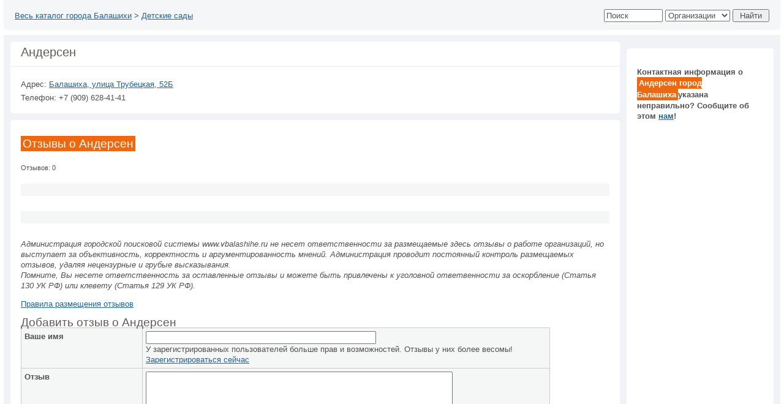

--- FILE ---
content_type: text/html; charset=WINDOWS-1251
request_url: https://vbalashihe.ru/firma.php?id=9904
body_size: 5696
content:
    <!DOCTYPE html PUBLIC "-//W3C//DTD XHTML 1.0 Transitional//EN" "http://www.w3.org/TR/xhtml1/DTD/xhtml1-transitional.dtd">
    <html xmlns="http://www.w3.org/1999/xhtml">
    <head>
    <title>Андерсен г. Балашиха.</title>
    <meta http-equiv="Content-Type" content="text/html; charset=windows-1251">
    <META Name="Description" CONTENT="Андерсен. Город Балашиха">
    <META Name="Keywords" CONTENT=" Андерсен">
    <META NAME="Document-state" CONTENT="Dynamic">
    <meta name="revisit-after" content="3 days">
    <link rel="SHORTCUT ICON" href="https://vbalashihe.ru/favicon.ico">
    <link rel="shortcut" href="https://vbalashihe.ru/favicon.ico">
    <link rel="icon" href="https://vbalashihe.ru/favicon.ico">
    <link rel="stylesheet" href="https://vbalashihe.ru/so.css">
    <script type="text/javascript" src="https://vbalashihe.ru/library/js/jquery/jquery-1.4.2.min.js"></script>
    <script type="text/javascript" src="https://vbalashihe.ru/library/js/JsHttpRequest.js"></script>
    <script type="text/javascript" src="https://vbalashihe.ru/scripts/firma.js"></script>
    <script>
    plugin = (navigator.mimeTypes && navigator.mimeTypes["application/x-shockwave-flash"]) ? navigator.mimeTypes["application/x-shockwave-flash"].enabledPlugin : 0;
                 if(plugin){
                 plugin=(parseInt(plugin.description.substring(plugin.description.indexOf(".")-2))>=4);
                 }
                 else if((navigator.userAgent && navigator.userAgent.indexOf("MSIE")>=0)&&((navigator.userAgent.indexOf("Windows 95")>=0)||(navigator.userAgent.indexOf("Windows 98")>=0)||(navigator.userAgent.indexOf("Windows NT")>=0))){
                      document.write('<'+'SCRIPT LANGUAGE=VBScript'+'>\n');
                      document.write('on error resume next\n');
                      document.write('plugin=( IsObject(CreateObject("ShockwaveFlash.ShockwaveFlash.4")))\n');
                      document.write('</'+'SCRIPT'+'>');
                      }
    </script>
    </head>

    <body>
    <div id="All">
      <div id="Header">

    <div class="BoxTop" style="margin-bottom:8px">
          <div class="InBoxTop">
      <!--шапка-->




    
<script language="javascript">
<!--
function SendForm (form) {
 if (form.text.value == "" ) {
 alert('Пожалуйста, введите Строку поиска');
 form.text.focus();
 return false;
 }
 return true;
}
-->
</script>



 <table>
 <tr>
 <td><a href="https://vbalashihe.ru/katalog_firm.php">Весь каталог города Балашихи</a> > <a href="https://vbalashihe.ru/industry/114/Detskie_sadi/">Детские сады</td>
 <td align="center">&nbsp;&nbsp;  &nbsp;&nbsp;</td>
 <td align="right"><form action="https://vbalashihe.ru/search.php" method="get" name="form_search" id="form_search">
 <input name="text" type="text" value="Поиск" size="10%" onFocus="if(this.value=='Поиск') this.value='';" onBlur="if(this.value=='') this.value='Поиск';" />&nbsp;<select name="search_obj"  >
 <option value="">Везде</option>
 <option value="1"  selected >Организации</option><option value="2" >Товары</option><option value="5" >Новости</option><option value="6" >Форум</option><option value="8" >Публикации</option><option value="9" >Объявления</option><option value="10" >Улицы</option><option value="11" >Улицы и дома</option></select>&nbsp;<input name="submit22" type="submit" tabindex="5" value=" Найти " />
 </form></td>
 </tr>
</table>

 </div>
 <div class="corner bl hbl"></div>
 <div class="corner br hbr"></div>
 </div>
 <div class="Content">
 <table cellpadding="0" cellspacing="0" class="TableInd">
 <tr>
 <td class="BordRight"><div class="corner2 tl ctl"></div>
 <div class="corner2 tr ctr"></div>

 <div class="Title">
 <h1>Андерсен</h1>
 </div>
 <div class="NewsIn">
 <table cellpadding="0" cellspacing="0" class="TableColl">
 <tr>
 <td class="MainNews"><p class="TextMainNews">Адрес: <a href="https://vbalashihe.ru/maps/?x=-200&y=-150&num=8&iz=9904&tz=3" title="Посмотреть на карте города"> Балашиха, улица Трубецкая, 52Б</a></p>
 <p  class="TextMainNews">Телефон: +7 (909) 628-41-41<br /></p>
 </td>
 <td  class="MainNews">    <p  class="TextMainNews"></p>
 <p  class="TextMainNews"></p>
 <p  class="TextMainNews"></p>
 </td>
 </tr>
 </table>    <div class="NewsIn">
                    <table cellpadding="0" cellspacing="0" class="TableColl">
                      <tr>
                        <td class="AllText">
    
        </td>
                      </tr>
                    </table>
                    </div>
          </div>
     </div>
    <div class="Padtop">
                <div class="corner2 bl2 cbl" ></div>
                <div class="corner2 br2 cbr"></div>
              </div>
              <div class="BordTop">
                <div class="corner2 tl ctl" ></div>
                <div class="corner2 tr ctr" ></div>
              </div>
                  <div class="NewsIn">
                    <table cellpadding="0" cellspacing="0" class="TableColl">
                      <tr>

    <td class="AllText">
     <h2 style="margin-top:10px;"><span  class="ZagOt">Отзывы о Андерсен</span></h2>

    <script  language="JavaScript"> 
    function confirmLink(theLink, theSqlQuery)
    {
        var confirmMsg="Вы действительно желаете";
        if (confirmMsg == '' || typeof(window.opera) != 'undefined') {
            return true;
        }

        var is_confirmed = confirm(confirmMsg + ' :\n' + theSqlQuery);
        if (is_confirmed) {
            theLink.href += '&is_js_confirmed=1';
        }

        return is_confirmed;
    }
    </script>

        <br>
    <small>Отзывов: 0</small><br><br>

         <div  class="Otziv neytr">
          </div>
      <div  class="Otziv neytr">
          </div>
             <div>
    <!-- Яндекс.Директ -->
<script type="text/javascript">
//<![CDATA[
yandex_partner_id = 64009;
yandex_site_bg_color = 'FFFFFF';
yandex_site_charset = 'windows-1251';
yandex_ad_format = 'direct';
yandex_font_size = 1;
yandex_direct_type = 'horizontal';
yandex_direct_limit = 4;
yandex_direct_header_bg_color = 'FEEAC7';
yandex_direct_title_color = '0000CC';
yandex_direct_url_color = '006600';
yandex_direct_all_color = '0000CC';
yandex_direct_text_color = '000000';
yandex_direct_hover_color = '0066FF';
yandex_direct_favicon = true;
document.write('<sc'+'ript type="text/javascript" src="http://an.yandex.ru/system/context.js"></sc'+'ript>');
//]]>
</script>    </div>
        
<script language="JavaScript">
<!--


reqklient = "";
id_timer = "";
id_timer2 = "";
var this_klient;
fsearch = "";
function doLoadKlient_timer(fsearch1) {
         fsearch = fsearch1;
         reqklient="";
         clearInterval(id_timer2);
         clearInterval(id_timer);
         id_timer2=setInterval('doLoadKlient()', 500);
}
function doLoadKlient() {
            clearInterval(id_timer2);
            var str_search = fsearch.value;
            if (str_search.length == 0 || str_search.length > 2) {
                reqklient = new Subsys_JsHttpRequest_Js();
                reqklient.caching = false;
                reqklient.open('GET', 'load_klient.php', true);
                reqklient.send({ text: str_search, base_url2: '', url: '/firma.php'});
                id_timer=setInterval('status_ready()', 200);
                document.getElementById("stroka_poisk").innerHTML="<i>Ищем ...</i>";
            }
}
function status_ready() {
         if (reqklient.readyState == 4) {
                    if (reqklient.responseJS) {
                        if (reqklient.responseJS.klient_kontener !=  "") {
                            document.getElementById("id_klient_kontener").innerHTML=reqklient.responseJS.klient_kontener;
                            document.getElementById("id_firm").value=reqklient.responseJS.id_klient;
                            reqklient.responseJS.klient_kontener="";
                            clearInterval(id_timer);
                            document.getElementById("stroka_poisk").innerHTML="";
                        }

                    }

          }
}
required = new Array("name_user", "note", "id_firm", "dec_num");
required_show = new Array("Ваше имя", "Ваш отзыв", "Выберите организацию", "Число на картинке");

function sendForm (form) {

  var i, j;

  for(j=0; j<required.length; j++) {
    for (i=0; i<form.length; i++) {
        if (form.elements[i].name == required[j] && form.elements[i].value == "" ) {
            alert('Пожалуйста, введите ' + required_show[j]);
            form.elements[i].focus();
            return false;
        }
    }
  }

  return true;
}
//-->

</script>
<form name="save_doc" action="/firma.php?id=9904&id_firm=9904" method='post' enctype="multipart/form-data" onSubmit="return sendForm(this);">
<input type="hidden" id="id_firm" name="id_firm" value="9904">
<input type="hidden" id="ofs" name="ofs" value="">
<input type="hidden" id="page" name="page" value="">
    <a name="ot"></a> <p class="small"><em>Администрация городской поисковой системы www.vbalashihe.ru не несет ответственности за размещаемые здесь отзывы о работе организаций, но выступает за объективность, корректность и аргументированность мнений. Администрация проводит постоянный контроль размещаемых отзывов, удаляя нецензурные и грубые высказывания.<br>
Помните, Вы несете ответственность за оставленные отзывы и можете быть привлечены к уголовной ответвенности за оскорбление (Статья 130 УК РФ) или клевету (Статья 129 УК РФ).
</em></p>
    <p><a href="/public/public_echo.php?id=723">Правила размещения отзывов</a></p>
  <h2> Добавить отзыв о Андерсен</h2>
  <table width="90%" cellspacing="1" cellpadding="5" border="0" bgcolor="#cdcbc9" class="sm2">
    
    <tr bgcolor="#f5f6f6">
      <td>
        <b>Ваше имя</b>     </td>
      <td>
        <input name="name_user" type="text" size="45">  <div class="small">У зарегистрированных пользователей больше прав и возможностей. Отзывы у них более весомы! <a href="form_registr.php">Зарегистрироваться сейчас</a></div>
              </td>
    </tr>
    <tr bgcolor="#f5f6f6">
      <td>
        <b>Отзыв </b>    </td>
      <td>
        <textarea name="note" cols="60" rows="12"></textarea>      </td>
    </tr>
    <tr bgcolor="#f5f6f6">
        <td>
         <b>Загрузить изображение</b> <span class="small">jpg, gif, png</span>
        </td>
        <td>
         <input type="file" name="img_insert">
        </td>
    </tr>
    <tr bgcolor="#f5f6f6">
    <td>
     <b>Тип отзыва</b>
    </td>
    <td>
    <select name="karma">
    <option value="-1">Отрицательный</option>
    <option value="0" selected>Нейтральный</option>
    <option value="1">Положительный</option>
    </select>
    </td>
    </tr>
          <tr bgcolor="#FFFFFF">
      <td><strong>Контрольное число</strong</td>
      <td>
      <img name=checker src="bb/draw_num.php?number=460134315602.2504335">          </td>
        </tr>
    <tr bgcolor="#FFFFFF">
      <td><strong>Поле ввода</strong></td>
      <td><input type="text" name="dec_num"><input type="hidden" name="enc_num" value="460134315602.2504335"></td>    </tr>	    <!--<tr>
	<td colspan="2" style="text-align:center;" bgcolor="#FFFFFF">Отправляя заявку, вы соглашаетесь с условиями <a href="/Политика конфиденциальности.docx" target="blank">политики конфиденциальности</a></td>
  </tr>-->
    <tr bgcolor="#f5f6f6">
      <td align="center">&nbsp;</td>
      <td align="left"><input type="submit" name="submit" value="Добавить отзыв" /></td>
    </tr>

 </table>

</form>
    </td>
          </tr>
        </table>
              <div class="corner2 bl2 cbl"></div>
              <div class="corner2 br2 cbr"></div></td>
          </td>
            <td class="TdFix">              <div class="BordTop">
                <div class="corner2 tl ctl" ></div>
                <div class="corner2 tr ctr" ></div>
              </div>

              <div class="InBlockCont">
   <!-- Яндекс.Директ -->
<script type="text/javascript">
//<![CDATA[
yandex_partner_id = 64009;
yandex_site_bg_color = 'FFFFFF';
yandex_site_charset = 'windows-1251';
yandex_ad_format = 'direct';
yandex_font_size = 1;
yandex_direct_type = 'vertical';
yandex_direct_limit = 4;
yandex_direct_header_bg_color = 'FEEAC7';
yandex_direct_title_color = '0000CC';
yandex_direct_url_color = '006600';
yandex_direct_all_color = '0000CC';
yandex_direct_text_color = '000000';
yandex_direct_hover_color = '0066FF';
yandex_direct_favicon = true;
document.write('<sc'+'ript type="text/javascript" src="http://an.yandex.ru/system/context.js"></sc'+'ript>');
//]]>
</script>

              <p><strong>Контактная информация о <span  class="ZagOt">Андерсен город Балашиха</span>указана неправильно? Сообщите об этом <a href="feedback/index.php?id=9904">нам</a>! </strong></p>
    <!--<p>
    О любой компании, находящейся в нашем каталоге организаций города Балашиха, бесплатно размещается: название фирмы, адрес, телефон.<br>
        Если Вы хотите указать e-mail, адрес сайта, рассказать о своих товарах или услугах, то <a href="http://www.info-city.biz/services/" target="_blank"><strong>обращайтесь к нам</strong></a>, наши менеджеры проконсультируют Вас о стоимости услуг. Несанкционированная реклама, размещаемая  в отзывах о компании на данной странице, будет удалена.</p>--></div>
        
        

        
        </td>
    </tr>
            <tr>
            <td class="BordRight" style="padding-top:5px;"><div class="corner2 bl2 cbl" ></div>
              <div class="corner2 br2 cbr"></div></td>
            <td style="padding-top:5px;" class="BordLeft"><div class="corner2 bl2 cbl"></div>
              <div class="corner2 br2 cbr"></div></td>
          </tr>
        </table>
      </div>
         </div>
      <div id="Empty"></div>
    <div id="Footer">
      <div class="MenuFooter"><a href="katalog_firm.php">Организации Балашихи</a>
<a href="news/">Новости Балашиха</a>
<a href="job/">Работа в Балашихе</a>
<a href="maps/">Карта Балашихи</a>
<a href="forum/">Форум Балашихи</a>
<!--<a href="afisha/">Афиша Балашиха</a>-->
<a href="restoran/">Рестораны Балашихи</a></div>

     <div class="Reklama">
              <div class="corner2 tl ftl"></div>
            <div class="corner2 tr ftr"></div>
             
                      <a href="public/public.php?id_razdel=7" class="menufoot">Информация о проекте</a>
                     <a href="feedback/" class="menufoot">Обратная связь</a>
                     <a href="public/public.php?id_razdel=7&id_pr=73" class="menufoot">Размещение рекламы</a>
                    <a href="public/public.php?id_razdel=7&amp;id_pr=191" class="menufoot">Правила использования материалов</a>
                                    <a href="forma_firm.php"  class="menufoot">Добавить</a> </div>


    <div class="Copy">
        <table cellpadding="0" cellspacing="0" class="TableFooter">
      <tr>
       <td><script language="javascript">
  document.write("<img src='https://vbalashihe.ru/yesimno.php?r="+Math.random()+"' height='1' alt='' width='1' vspace='0' hspace='0' />");
 
         var c = document.cookie?"Y":"N";
         document.cookie="countsid=1; path=/";
         document.write("<a href='https://vbalashihe.ru/stat/stat.php'><img src='https://vbalashihe.ru/count.php?r="+Math.random()+"&c="+ c + "&s=vbalashihe.ru&scn=%2Ffirma.php' border=0 id='img_count' alt='Счетчик vbalashihe.ru'></a>");

 </script>

<!-- HotLog -->
<noindex>
 <script type="text/javascript" language="javascript">
hotlog_js="1.0";
hotlog_r=""+Math.random()+"&s=620284&im=105&r="+escape(document.referrer)+"&pg="+
escape(window.location.href);
document.cookie="hotlog=1; path=/"; hotlog_r+="&c="+(document.cookie?"Y":"N");
</script>
<script type="text/javascript" language="javascript1.1">
hotlog_js="1.1";hotlog_r+="&j="+(navigator.javaEnabled()?"Y":"N")
</script>
<script type="text/javascript" language="javascript1.2">
hotlog_js="1.2";
hotlog_r+="&wh="+screen.width+'x'+screen.height+"&px="+
(((navigator.appName.substring(0,3)=="Mic"))?
screen.colorDepth:screen.pixelDepth)</script>
<script type="text/javascript" language="javascript1.3">hotlog_js="1.3"</script>
<script type="text/javascript" language="javascript">hotlog_r+="&js="+hotlog_js;
document.write("<a href='http://click.hotlog.ru/?620284' target='_top'><img "+
" src='http://hit30.hotlog.ru/cgi-bin/hotlog/count?"+
hotlog_r+"&' border=0 width=1 height=1 alt=HotLog><\/a>")
</script>
<noscript>
<a href="http://click.hotlog.ru/?620284" target="_top">
<img src="http://hit30.hotlog.ru/cgi-bin/hotlog/count?s=620284&amp;im=105" border="0"
 width="1" height="1" alt="HotLog"></a>
</noscript>
</noindex>


        </td>
        <td class="BannerPr">  
     <h1  style="font-size:82%; margin:0; padding:0">Андерсен г. Балашиха.</h1></td>
        <td  class="CopyText"> © 2006 - 2026  <a href="http://www.vbalashihe.ru/" target="_blank">ПРпроект</a> <br>
         
     </td>
      </tr>
    </table>
     <h1  style="font-size:85%; margin:0; padding:2px 0 0 10px"></h1>
    </div>

         </div>


      </div>


    </body>
    </html>


--- FILE ---
content_type: application/javascript
request_url: https://vbalashihe.ru/scripts/firma.js
body_size: 361
content:
$(document).ready(function(){
	$('#DenyReviews').click(function() {
		var trigger = $(this);
		var value = trigger.attr('access');
		var id = trigger.attr('fid');
		var req = new JsHttpRequest();
		req.onreadystatechange = function() {
			if (req.readyState == 4) {
				if ( value == 1 ) {
					alert( 'Отзывы для организации запрещены' );
					trigger.attr('access', '0');
					trigger.html('Разрешить отзывы');
				} else {
					alert( 'Отзывы для организации разрешены' );
					trigger.attr('access', '1');
					trigger.html('Запретить отзывы');
				}
			}
		};
		req.open(null, 'firma_action.php', true);
		req.send({
					id : id,
					value : value
				});
	});
});

--- FILE ---
content_type: application/javascript
request_url: https://vbalashihe.ru/library/js/JsHttpRequest.js
body_size: 4704
content:
/**
 * JsHttpRequest: JavaScript "AJAX" data loader
 * Minimized version: see debug directory for the complete one.
 *
 * @license LGPL
 * @author Dmitry Koterov, http://en.dklab.ru/lib/JsHttpRequest/
 * @version 5.x $Id$
 */
function JsHttpRequest(){
var t=this;
t.onreadystatechange=null;
t.readyState=0;
t.responseText=null;
t.responseXML=null;
t.status=200;
t.statusText="OK";
t.responseJS=null;
t.caching=false;
t.loader=null;
t.session_name="PHPSESSID";
t._ldObj=null;
t._reqHeaders=[];
t._openArgs=null;
t._errors={inv_form_el:"Invalid FORM element detected: name=%, tag=%",must_be_single_el:"If used, <form> must be a single HTML element in the list.",js_invalid:"JavaScript code generated by backend is invalid!\n%",url_too_long:"Cannot use so long query with GET request (URL is larger than % bytes)",unk_loader:"Unknown loader: %",no_loaders:"No loaders registered at all, please check JsHttpRequest.LOADERS array",no_loader_matched:"Cannot find a loader which may process the request. Notices are:\n%"};
t.abort=function(){
with(this){
if(_ldObj&&_ldObj.abort){
_ldObj.abort();
}
_cleanup();
if(readyState==0){
return;
}
if(readyState==1&&!_ldObj){
readyState=0;
return;
}
_changeReadyState(4,true);
}
};
t.open=function(_2,_3,_4,_5,_6){
with(this){
if(_3.match(/^((\w+)\.)?(GET|POST)\s+(.*)/i)){
this.loader=RegExp.$2?RegExp.$2:null;
_2=RegExp.$3;
_3=RegExp.$4;
}
try{
if(document.location.search.match(new RegExp("[&?]"+session_name+"=([^&?]*)"))||document.cookie.match(new RegExp("(?:;|^)\\s*"+session_name+"=([^;]*)"))){
_3+=(_3.indexOf("?")>=0?"&":"?")+session_name+"="+this.escape(RegExp.$1);
}
}
catch(e){
}
_openArgs={method:(_2||"").toUpperCase(),url:_3,asyncFlag:_4,username:_5!=null?_5:"",password:_6!=null?_6:""};
_ldObj=null;
_changeReadyState(1,true);
return true;
}
};
t.send=function(_7){
if(!this.readyState){
return;
}
this._changeReadyState(1,true);
this._ldObj=null;
var _8=[];
var _9=[];
if(!this._hash2query(_7,null,_8,_9)){
return;
}
var _a=null;
if(this.caching&&!_9.length){
_a=this._openArgs.username+":"+this._openArgs.password+"@"+this._openArgs.url+"|"+_8+"#"+this._openArgs.method;
var _b=JsHttpRequest.CACHE[_a];
if(_b){
this._dataReady(_b[0],_b[1]);
return false;
}
}
var _c=(this.loader||"").toLowerCase();
if(_c&&!JsHttpRequest.LOADERS[_c]){
return this._error("unk_loader",_c);
}
var _d=[];
var _e=JsHttpRequest.LOADERS;
for(var _f in _e){
var ldr=_e[_f].loader;
if(!ldr){
continue;
}
if(_c&&_f!=_c){
continue;
}
var _11=new ldr(this);
JsHttpRequest.extend(_11,this._openArgs);
JsHttpRequest.extend(_11,{queryText:_8.join("&"),queryElem:_9,id:(new Date().getTime())+""+JsHttpRequest.COUNT++,hash:_a,span:null});
var _12=_11.load();
if(!_12){
this._ldObj=_11;
JsHttpRequest.PENDING[_11.id]=this;
return true;
}
if(!_c){
_d[_d.length]="- "+_f.toUpperCase()+": "+this._l(_12);
}else{
return this._error(_12);
}
}
return _f?this._error("no_loader_matched",_d.join("\n")):this._error("no_loaders");
};
t.getAllResponseHeaders=function(){
with(this){
return _ldObj&&_ldObj.getAllResponseHeaders?_ldObj.getAllResponseHeaders():[];
}
};
t.getResponseHeader=function(_13){
with(this){
return _ldObj&&_ldObj.getResponseHeader?_ldObj.getResponseHeader(_13):null;
}
};
t.setRequestHeader=function(_14,_15){
with(this){
_reqHeaders[_reqHeaders.length]=[_14,_15];
}
};
t._dataReady=function(_16,js){
with(this){
if(caching&&_ldObj){
JsHttpRequest.CACHE[_ldObj.hash]=[_16,js];
}
responseText=responseXML=_16;
responseJS=js;
if(js!==null){
status=200;
statusText="OK";
}else{
status=500;
statusText="Internal Server Error";
}
_changeReadyState(2);
_changeReadyState(3);
_changeReadyState(4);
_cleanup();
}
};
t._l=function(_18){
var i=0,p=0,msg=this._errors[_18[0]];
while((p=msg.indexOf("%",p))>=0){
var a=_18[++i]+"";
msg=msg.substring(0,p)+a+msg.substring(p+1,msg.length);
p+=1+a.length;
}
return msg;
};
t._error=function(msg){
msg=this._l(typeof (msg)=="string"?arguments:msg);
msg="JsHttpRequest: "+msg;
if(!window.Error){
throw msg;
}else{
if((new Error(1,"test")).description=="test"){
throw new Error(1,msg);
}else{
throw new Error(msg);
}
}
};
t._hash2query=function(_1e,_1f,_20,_21){
if(_1f==null){
_1f="";
}
if((""+typeof (_1e)).toLowerCase()=="object"){
var _22=false;
if(_1e&&_1e.parentNode&&_1e.parentNode.appendChild&&_1e.tagName&&_1e.tagName.toUpperCase()=="FORM"){
_1e={form:_1e};
}
for(var k in _1e){
var v=_1e[k];
if(v instanceof Function){
continue;
}
var _25=_1f?_1f+"["+this.escape(k)+"]":this.escape(k);
var _26=v&&v.parentNode&&v.parentNode.appendChild&&v.tagName;
if(_26){
var tn=v.tagName.toUpperCase();
if(tn=="FORM"){
_22=true;
}else{
if(tn=="INPUT"||tn=="TEXTAREA"||tn=="SELECT"){
}else{
return this._error("inv_form_el",(v.name||""),v.tagName);
}
}
_21[_21.length]={name:_25,e:v};
}else{
if(v instanceof Object){
this._hash2query(v,_25,_20,_21);
}else{
if(v===null){
continue;
}
if(v===true){
v=1;
}
if(v===false){
v="";
}
_20[_20.length]=_25+"="+this.escape(""+v);
}
}
if(_22&&_21.length>1){
return this._error("must_be_single_el");
}
}
}else{
_20[_20.length]=_1e;
}
return true;
};
t._cleanup=function(){
var _28=this._ldObj;
if(!_28){
return;
}
JsHttpRequest.PENDING[_28.id]=false;
var _29=_28.span;
if(!_29){
return;
}
_28.span=null;
var _2a=function(){
_29.parentNode.removeChild(_29);
};
JsHttpRequest.setTimeout(_2a,50);
};
t._changeReadyState=function(s,_2c){
with(this){
if(_2c){
status=statusText=responseJS=null;
responseText="";
}
readyState=s;
if(onreadystatechange){
onreadystatechange();
}
}
};
t.escape=function(s){
return escape(s).replace(new RegExp("\\+","g"),"%2B");
};
}
JsHttpRequest.COUNT=0;
JsHttpRequest.MAX_URL_LEN=2000;
JsHttpRequest.CACHE={};
JsHttpRequest.PENDING={};
JsHttpRequest.LOADERS={};
JsHttpRequest._dummy=function(){
};
JsHttpRequest.TIMEOUTS={s:window.setTimeout,c:window.clearTimeout};
JsHttpRequest.setTimeout=function(_2e,dt){
window.JsHttpRequest_tmp=JsHttpRequest.TIMEOUTS.s;
if(typeof (_2e)=="string"){
id=window.JsHttpRequest_tmp(_2e,dt);
}else{
var id=null;
var _31=function(){
_2e();
delete JsHttpRequest.TIMEOUTS[id];
};
id=window.JsHttpRequest_tmp(_31,dt);
JsHttpRequest.TIMEOUTS[id]=_31;
}
window.JsHttpRequest_tmp=null;
return id;
};
JsHttpRequest.clearTimeout=function(id){
window.JsHttpRequest_tmp=JsHttpRequest.TIMEOUTS.c;
delete JsHttpRequest.TIMEOUTS[id];
var r=window.JsHttpRequest_tmp(id);
window.JsHttpRequest_tmp=null;
return r;
};
JsHttpRequest.query=function(url,_35,_36,_37){
var req=new this();
req.caching=!_37;
req.onreadystatechange=function(){
if(req.readyState==4){
_36(req.responseJS,req.responseText);
}
};
req.open(null,url,true);
req.send(_35);
};
JsHttpRequest.dataReady=function(d){
var th=this.PENDING[d.id];
delete this.PENDING[d.id];
if(th){
th._dataReady(d.text,d.js);
}else{
if(th!==false){
throw "dataReady(): unknown pending id: "+d.id;
}
}
};
JsHttpRequest.extend=function(_3b,src){
for(var k in src){
_3b[k]=src[k];
}
};
JsHttpRequest.LOADERS.xml={loader:function(req){
JsHttpRequest.extend(req._errors,{xml_no:"Cannot use XMLHttpRequest or ActiveX loader: not supported",xml_no_diffdom:"Cannot use XMLHttpRequest to load data from different domain %",xml_no_headers:"Cannot use XMLHttpRequest loader or ActiveX loader, POST method: headers setting is not supported, needed to work with encodings correctly",xml_no_form_upl:"Cannot use XMLHttpRequest loader: direct form elements using and uploading are not implemented"});
this.load=function(){
if(this.queryElem.length){
return ["xml_no_form_upl"];
}
if(this.url.match(new RegExp("^([a-z]+://[^\\/]+)(.*)","i"))){
if(RegExp.$1.toLowerCase()!=document.location.protocol+"//"+document.location.hostname.toLowerCase()){
return ["xml_no_diffdom",RegExp.$1];
}
}
var xr=null;
if(window.XMLHttpRequest){
try{
xr=new XMLHttpRequest();
}
catch(e){
}
}else{
if(window.ActiveXObject){
try{
xr=new ActiveXObject("Microsoft.XMLHTTP");
}
catch(e){
}
if(!xr){
try{
xr=new ActiveXObject("Msxml2.XMLHTTP");
}
catch(e){
}
}
}
}
if(!xr){
return ["xml_no"];
}
var _40=window.ActiveXObject||xr.setRequestHeader;
if(!this.method){
this.method=_40&&this.queryText.length?"POST":"GET";
}
if(this.method=="GET"){
if(this.queryText){
this.url+=(this.url.indexOf("?")>=0?"&":"?")+this.queryText;
}
this.queryText="";
if(this.url.length>JsHttpRequest.MAX_URL_LEN){
return ["url_too_long",JsHttpRequest.MAX_URL_LEN];
}
}else{
if(this.method=="POST"&&!_40){
return ["xml_no_headers"];
}
}
this.url+=(this.url.indexOf("?")>=0?"&":"?")+"JsHttpRequest="+(req.caching?"0":this.id)+"-xml";
var id=this.id;
xr.onreadystatechange=function(){
if(xr.readyState!=4){
return;
}
xr.onreadystatechange=JsHttpRequest._dummy;
req.status=null;
try{
req.status=xr.status;
req.responseText=xr.responseText;
}
catch(e){
}
if(!req.status){
return;
}
try{
eval("JsHttpRequest._tmp = function(id) { var d = "+req.responseText+"; d.id = id; JsHttpRequest.dataReady(d); }");
}
catch(e){
return req._error("js_invalid",req.responseText);
}
JsHttpRequest._tmp(id);
JsHttpRequest._tmp=null;
};
xr.open(this.method,this.url,true,this.username,this.password);
if(_40){
for(var i=0;i<req._reqHeaders.length;i++){
xr.setRequestHeader(req._reqHeaders[i][0],req._reqHeaders[i][1]);
}
xr.setRequestHeader("Content-Type","application/octet-stream");
}
xr.send(this.queryText);
this.span=null;
this.xr=xr;
return null;
};
this.getAllResponseHeaders=function(){
return this.xr.getAllResponseHeaders();
};
this.getResponseHeader=function(_43){
return this.xr.getResponseHeader(_43);
};
this.abort=function(){
this.xr.abort();
this.xr=null;
};
}};
JsHttpRequest.LOADERS.script={loader:function(req){
JsHttpRequest.extend(req._errors,{script_only_get:"Cannot use SCRIPT loader: it supports only GET method",script_no_form:"Cannot use SCRIPT loader: direct form elements using and uploading are not implemented"});
this.load=function(){
if(this.queryText){
this.url+=(this.url.indexOf("?")>=0?"&":"?")+this.queryText;
}
this.url+=(this.url.indexOf("?")>=0?"&":"?")+"JsHttpRequest="+this.id+"-"+"script";
this.queryText="";
if(!this.method){
this.method="GET";
}
if(this.method!=="GET"){
return ["script_only_get"];
}
if(this.queryElem.length){
return ["script_no_form"];
}
if(this.url.length>JsHttpRequest.MAX_URL_LEN){
return ["url_too_long",JsHttpRequest.MAX_URL_LEN];
}
var th=this,d=document,s=null,b=d.body;
if(!window.opera){
this.span=s=d.createElement("SCRIPT");
var _49=function(){
s.language="JavaScript";
if(s.setAttribute){
s.setAttribute("src",th.url);
}else{
s.src=th.url;
}
b.insertBefore(s,b.lastChild);
};
}else{
this.span=s=d.createElement("SPAN");
s.style.display="none";
b.insertBefore(s,b.lastChild);
s.innerHTML="Workaround for IE.<s"+"cript></"+"script>";
var _49=function(){
s=s.getElementsByTagName("SCRIPT")[0];
s.language="JavaScript";
if(s.setAttribute){
s.setAttribute("src",th.url);
}else{
s.src=th.url;
}
};
}
JsHttpRequest.setTimeout(_49,10);
return null;
};
}};
JsHttpRequest.LOADERS.form={loader:function(req){
JsHttpRequest.extend(req._errors,{form_el_not_belong:"Element \"%\" does not belong to any form!",form_el_belong_diff:"Element \"%\" belongs to a different form. All elements must belong to the same form!",form_el_inv_enctype:"Attribute \"enctype\" of the form must be \"%\" (for IE), \"%\" given."});
this.load=function(){
var th=this;
if(!th.method){
th.method="POST";
}
th.url+=(th.url.indexOf("?")>=0?"&":"?")+"JsHttpRequest="+th.id+"-"+"form";
if(th.method=="GET"){
if(th.queryText){
th.url+=(th.url.indexOf("?")>=0?"&":"?")+th.queryText;
}
if(th.url.length>JsHttpRequest.MAX_URL_LEN){
return ["url_too_long",JsHttpRequest.MAX_URL_LEN];
}
var p=th.url.split("?",2);
th.url=p[0];
th.queryText=p[1]||"";
}
var _4d=null;
var _4e=false;
if(th.queryElem.length){
if(th.queryElem[0].e.tagName.toUpperCase()=="FORM"){
_4d=th.queryElem[0].e;
_4e=true;
th.queryElem=[];
}else{
_4d=th.queryElem[0].e.form;
for(var i=0;i<th.queryElem.length;i++){
var e=th.queryElem[i].e;
if(!e.form){
return ["form_el_not_belong",e.name];
}
if(e.form!=_4d){
return ["form_el_belong_diff",e.name];
}
}
}
if(th.method=="POST"){
var _51="multipart/form-data";
var _52=(_4d.attributes.encType&&_4d.attributes.encType.nodeValue)||(_4d.attributes.enctype&&_4d.attributes.enctype.value)||_4d.enctype;
if(_52!=_51){
return ["form_el_inv_enctype",_51,_52];
}
}
}
var d=_4d&&(_4d.ownerDocument||_4d.document)||document;
var _54="jshr_i_"+th.id;
var s=th.span=d.createElement("DIV");
s.style.position="absolute";
s.style.display="none";
s.style.visibility="hidden";
s.innerHTML=(_4d?"":"<form"+(th.method=="POST"?" enctype=\"multipart/form-data\" method=\"post\"":"")+"></form>")+"<iframe name=\""+_54+"\" id=\""+_54+"\" style=\"width:0px; height:0px; overflow:hidden; border:none\"></iframe>";
if(!_4d){
_4d=th.span.firstChild;
}
d.body.insertBefore(s,d.body.lastChild);
var _56=function(e,_58){
var sv=[];
var _5a=e;
if(e.mergeAttributes){
var _5a=d.createElement("form");
_5a.mergeAttributes(e,false);
}
for(var i=0;i<_58.length;i++){
var k=_58[i][0],v=_58[i][1];
sv[sv.length]=[k,_5a.getAttribute(k)];
_5a.setAttribute(k,v);
}
if(e.mergeAttributes){
e.mergeAttributes(_5a,false);
}
return sv;
};
var _5e=function(){
top.JsHttpRequestGlobal=JsHttpRequest;
var _5f=[];
if(!_4e){
for(var i=0,n=_4d.elements.length;i<n;i++){
_5f[i]=_4d.elements[i].name;
_4d.elements[i].name="";
}
}
var qt=th.queryText.split("&");
for(var i=qt.length-1;i>=0;i--){
var _63=qt[i].split("=",2);
var e=d.createElement("INPUT");
e.type="hidden";
e.name=unescape(_63[0]);
e.value=_63[1]!=null?unescape(_63[1]):"";
_4d.appendChild(e);
}
for(var i=0;i<th.queryElem.length;i++){
th.queryElem[i].e.name=th.queryElem[i].name;
}
var sv=_56(_4d,[["action",th.url],["method",th.method],["onsubmit",null],["target",_54]]);
_4d.submit();
_56(_4d,sv);
for(var i=0;i<qt.length;i++){
_4d.lastChild.parentNode.removeChild(_4d.lastChild);
}
if(!_4e){
for(var i=0,n=_4d.elements.length;i<n;i++){
_4d.elements[i].name=_5f[i];
}
}
};
JsHttpRequest.setTimeout(_5e,100);
return null;
};
}};

